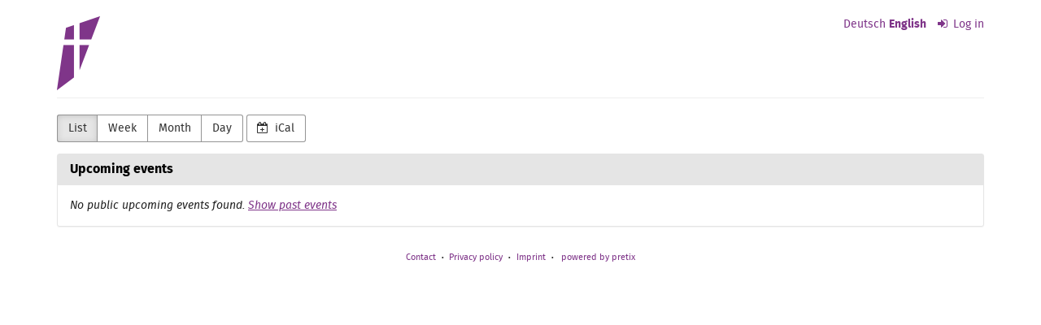

--- FILE ---
content_type: text/html; charset=utf-8
request_url: https://tickets.detmold-lutherisch.de/?
body_size: 11223
content:






<!DOCTYPE html>
<html lang="en-de">
<head>
    <title>
    Event list :: Evangelisch-lutherische Kirchengemeinde Detmold
</title>
    <link rel="stylesheet" href="https://static.pretix.cloud/static/CACHE/css/presale.4ddec91fb0d0.css" type="text/css">
    
        <link rel="stylesheet" type="text/css" href="https://tickets.detmold-lutherisch.de/theme.css?version=c534d21b5f04-1769454907" />
    

    

<script src="https://static.pretix.cloud/static/CACHE/js/presale.d302d899c031.js"></script>

    <meta name="referrer" content="origin">
    
    <meta name="viewport" content="width=device-width, initial-scale=1">
    
    
    
    <meta property="og:type" content="website" />

    
    

    <meta property="og:title" content="Evangelisch-lutherische Kirchengemeinde Detmold"/>
    
        <meta property="og:image" content="https://cdn.pretix.cloud/2/pub/thumbs/6467b451090fc256b661972cb3922754.5000x120.148a7da188394c.png"/>
    
    <meta property="og:type" content="website"/>
    <meta property="og:url" content="https://tickets.detmold-lutherisch.de/"/>

    
        <link rel="icon" href="https://cdn.pretix.cloud/1/pub/thumbs/60dd327e83ffeca2b623810fbd434967.16x16c.e696929d699c79.png">
        <link rel="shortcut icon" href="https://cdn.pretix.cloud/1/pub/thumbs/60dd327e83ffeca2b623810fbd434967.16x16c.e696929d699c79.png">
        <link rel="icon" type="image/png" sizes="16x16" href="https://cdn.pretix.cloud/1/pub/thumbs/60dd327e83ffeca2b623810fbd434967.16x16c.e696929d699c79.png">
        <link rel="icon" type="image/png" sizes="32x32" href="https://cdn.pretix.cloud/2/pub/thumbs/60dd327e83ffeca2b623810fbd434967.32x32c.832daa457c327a.png">
        <link rel="icon" type="image/png" sizes="192x192" href="https://cdn.pretix.cloud/1/pub/thumbs/60dd327e83ffeca2b623810fbd434967.192x192c.be9cf6a8378c6d.png">
        <link rel="apple-touch-icon" sizes="180x180" href="https://cdn.pretix.cloud/2/pub/thumbs/60dd327e83ffeca2b623810fbd434967.180x180c.0a557251b37372.png">
    
    <meta name="theme-color" content="#7f3589">
</head>
<body class="nojs" data-locale="en" data-now="1769454907.593989" data-datetimeformat="YYYY-MM-DD HH:mm" data-timeformat="HH:mm" data-dateformat="YYYY-MM-DD" data-datetimelocale="en" data-currency="">

<nav id="skip-to-main" role="navigation" aria-label="Skip link" class="sr-only on-focus-visible">
  <p><a href="#content">Skip to main content</a></p>
</nav>
<header>


    
        
    

</header>
<div class="container main-box">
    <main id="content">
    
    <div class="page-header pager-header-with-logo">
        <div class="pull-left flip">
            
                <h1 class="sr-only">
                    Evangelisch-lutherische Kirchengemeinde Detmold
                </h1>
            
            
                <a href="https://tickets.detmold-lutherisch.de/" title="Evangelisch-lutherische Kirchengemeinde Detmold">
                    <img src="https://cdn.pretix.cloud/2/pub/thumbs/6467b451090fc256b661972cb3922754.5000x120.148a7da188394c.png" alt="Evangelisch-lutherische Kirchengemeinde Detmold"
                            class="organizer-logo" />
                </a>
            
        </div>
        
            
                <div class="pull-right flip loginbox">
                    
                        <nav class="locales" aria-label="select language">
                            
                                <a href="/locale/set?locale=de&next=/%3F" class="" rel="nofollow"
                                    lang="de" hreflang="de"
                                    aria-label="Website auf Deutsch">Deutsch</a>
                            
                                <a href="/locale/set?locale=en&next=/%3F" class="active" rel="nofollow"
                                    lang="en" hreflang="en"
                                    aria-label="Website in English">English</a>
                            
                        </nav>
                    
                    



    <nav class="loginstatus" aria-label="customer account">
        
            <a href="https://tickets.detmold-lutherisch.de/account/login?next=/%3F">
                <span class="fa fa-sign-in" aria-hidden="true"></span>
                Log in</a>

        
    </nav>


                </div>
            
        
        <div class="clearfix"></div>
    </div>
    
    
    
    <div class="blank-after text-left flip">
        



<div class="btn-group" role="navigation" aria-label="Event overview by month, week, etc.">
    <a href="?style=list" 
            class="btn btn-default active"  aria-current="page">
        List
    </a>
    <a href="?style=week"
            class="btn btn-default">
        Week
    </a>
    <a href="?style=calendar"
            class="btn btn-default">
        Month
    </a>
    <a href="?style=day"
       class="btn btn-default">
        Day
    </a>
</div>
<a href="https://tickets.detmold-lutherisch.de/events/ical/?locale=en"
        class="btn btn-default">
    <span class="fa fa-calendar-plus-o" aria-hidden="true"></span>
    iCal
</a>

    </div>
    <div class="panel panel-default">
        <div class="panel-heading">
            <h2 class="panel-title">
                <strong>
                
                    Upcoming events
                
                </strong>
            </h2>
        </div>
    
        
        <div class="panel-body">
            
                <p><em>No public upcoming events found. <a href="?old=1">Show past events</a></em></p>
            
        </div>
    </div>
    





    </main>
    <footer>
        
        
        <nav aria-label="Footer Navigation">
            <ul>
            
    
        <li><a href="mailto:gemeindeamt@detmold-lutherisch.de" target="_blank" rel="noopener">Contact</a></li>
    
    
        <li><a href="/redirect/?url=https%3A//www.detmold-lutherisch.de/datenschutz/%3A9lLq9CYqH_8YaBRJ14RohsA8Vs7TYq2UBpup1kMHxjM" target="_blank" rel="noopener">Privacy policy</a></li>
    
    
    
    
        <li><a href="/redirect/?url=https%3A//www.detmold-lutherisch.de/impressum/%3AKHBKevy9RQwwhvmqyWm27PyN5JUuGIvPOAlS9kb41mQ" target="_blank" rel="noopener">Imprint</a></li>
    

            
            
            

<li>
    
        <a href="/redirect/?url=https%3A//pretix.eu%3Aj94OEPt6g9YQn3-xjNXCPD6_kQKOQ4aFU-9xRLJEGLA" target="_blank">
            powered by pretix
        </a>
    
</li>
 
            </ul>
        </nav>
    </footer>
</div>






<div id="ajaxerr" class="modal-wrapper" hidden>
</div>
<div id="popupmodal" class="modal-wrapper" hidden aria-live="polite" role="dialog"
        aria-labelledby="popupmodal-title">
    <div class="modal-card">
        <div class="modal-card-icon">
            <i class="fa fa-window-restore big-icon" aria-hidden="true"></i>
        </div>
        <div class="modal-card-content">
            <div>
                <h2 id="popupmodal-title" class="h3">
                    We've started the requested process in a new window.
                </h2>
                <p class="text">
                    If you do not see the new window, we can help you launch it again.
                </p>
                <p>
                    <a href="" data-open-in-popup-window class="btn btn-default">
                        <span class="fa fa-external-link-square"></span>
                        Open window again
                    </a>
                </p>
                <p class="text">
                    Once the process in the new window has been completed, you can continue here.
                </p>
            </div>
        </div>
    </div>
</div>


    <dialog 
        id="loadingmodal" class="modal-card"
        aria-labelledby="loadingmodal-title"
        aria-describedby="loadingmodal-description">
        <form method="dialog" class="modal-card-inner form-horizontal">
            <div class="modal-card-icon"><span class="fa fa-cog rotating" aria-hidden="true"></span></div>
            <div class="modal-card-content">
                <h2 id="loadingmodal-title" class="modal-card-title h3"></h2>
                <p id="loadingmodal-description" class="modal-card-description"></p>
                
    <p class="status">If this takes longer than a few minutes, please contact us.</p>
    <div class="progress">
        <div class="progress-bar progress-bar-success">
        </div>
    </div>
    <div class="steps">
    </div>

            </div>
        </form>
    </dialog>
    


    <dialog role="alertdialog"
        id="dialog-cart-extend" class="modal-card"
        aria-labelledby="dialog-cart-extend-title"
        aria-describedby="dialog-cart-extend-description">
        <form method="dialog" class="modal-card-inner form-horizontal">
            <div class="modal-card-icon"><span class="fa fa-clock-o" aria-hidden="true"></span></div>
            <div class="modal-card-content">
                <h2 id="dialog-cart-extend-title" class="modal-card-title h3"></h2>
                <p id="dialog-cart-extend-description" class="modal-card-description"></p>
                
    <p class="modal-card-confirm"><button class="btn btn-lg btn-primary">Renew reservation</button></p>

            </div>
        </form>
    </dialog>
    


    <dialog role="alertdialog"
        id="dialog-cart-extended" class="modal-card"
        aria-labelledby="dialog-cart-extended-title"
        aria-describedby="dialog-cart-extended-description">
        <form method="dialog" class="modal-card-inner form-horizontal">
            <div class="modal-card-icon"><span class="fa fa-clock-o" aria-hidden="true"></span></div>
            <div class="modal-card-content">
                <h2 id="dialog-cart-extended-title" class="modal-card-title h3"></h2>
                <p id="dialog-cart-extended-description" class="modal-card-description"></p>
                
    <p class="modal-card-confirm"><button class="btn btn-lg btn-primary">OK</button></p>

            </div>
        </form>
    </dialog>
    

<dialog id="lightbox-dialog" class="modal-card" role="alertdialog" aria-labelledby="lightbox-label">
    <form method="dialog" class="modal-card-inner form-horizontal">
        <div class="modal-card-content">
            <figure class="text-center text-muted">
                <img />
                <figcaption id="lightbox-label"></figcaption>
            </figure>
            <button id="lightbox-close" class="btn btn-default btn-xs" aria-label="Close"><span class="fa fa-close " aria-hidden="true"></span></button>
        </div>
    </form>
</dialog>






    <dialog 
        id="dialog-nothing-to-add" class="modal-card"
        aria-labelledby="dialog-nothing-to-add-title"
        aria-describedby="dialog-nothing-to-add-description">
        <form method="dialog" class="modal-card-inner form-horizontal">
            <div class="modal-card-icon"><span class="fa fa-exclamation-circle" aria-hidden="true"></span></div>
            <div class="modal-card-content">
                <h2 id="dialog-nothing-to-add-title" class="modal-card-title h3">You didn't select any ticket.</h2>
                <p id="dialog-nothing-to-add-description" class="modal-card-description">Please tick a checkbox or enter a quantity for one of the ticket types to add to the cart.</p>
                
    <p class="modal-card-confirm"><button class="btn btn-primary">OK</button></p>

            </div>
        </form>
    </dialog>
    


    <script src="https://static.pretix.cloud/static/jsi18n/en/djangojs.0e2e62796561.js"></script>



</body>
</html>


--- FILE ---
content_type: text/css
request_url: https://tickets.detmold-lutherisch.de/theme.css?version=c534d21b5f04-1769454907
body_size: 2434
content:
@font-face {
  font-family: "Fira Sans";
  font-style: normal;
  font-weight: normal;
  src: url("https://static.pretix.cloud/static/pretix_fontpackfree/firasans-regular-webfont.9a33e7dfb74d.woff2") format("woff2"), url("https://static.pretix.cloud/static/pretix_fontpackfree/firasans-regular-webfont.fdbb7876cf76.woff") format("woff"), url("https://static.pretix.cloud/static/pretix_fontpackfree/firasans-regular-webfont.f503561e25af.ttf") format("truetype");
  font-display: swap; }

@font-face {
  font-family: "Fira Sans";
  font-style: normal;
  font-weight: bold;
  src: url("https://static.pretix.cloud/static/pretix_fontpackfree/firasans-bold-webfont.c692b848e12f.woff2") format("woff2"), url("https://static.pretix.cloud/static/pretix_fontpackfree/firasans-bold-webfont.94bdca51feae.woff") format("woff"), url("https://static.pretix.cloud/static/pretix_fontpackfree/firasans-bold-webfont.8bb95e6a2368.ttf") format("truetype");
  font-display: swap; }

@font-face {
  font-family: "Fira Sans";
  font-style: italic;
  font-weight: normal;
  src: url("https://static.pretix.cloud/static/pretix_fontpackfree/firasans-italic-webfont.4c0cbd27900a.woff2") format("woff2"), url("https://static.pretix.cloud/static/pretix_fontpackfree/firasans-italic-webfont.e797f1ffcc2f.woff") format("woff"), url("https://static.pretix.cloud/static/pretix_fontpackfree/firasans-italic-webfont.c97a29c9a9b1.ttf") format("truetype");
  font-display: swap; }

@font-face {
  font-family: "Fira Sans";
  font-style: italic;
  font-weight: bold;
  src: url("https://static.pretix.cloud/static/pretix_fontpackfree/firasans-bolditalic-webfont.5262d316939f.woff2") format("woff2"), url("https://static.pretix.cloud/static/pretix_fontpackfree/firasans-bolditalic-webfont.4c3d35d5c037.woff") format("woff"), url("https://static.pretix.cloud/static/pretix_fontpackfree/firasans-bolditalic-webfont.21de3ab0c568.ttf") format("truetype");
  font-display: swap; }

:root {
  --pretix-font-family-sans-serif: Fira Sans, Open Sans, OpenSans, Helvetica Neue, Helvetica, Arial, sans-serif;
  --pretix-brand-primary: #7f3589;
  --pretix-brand-success: #50a167;
  --pretix-brand-info: #5f9cd4;
  --pretix-brand-warning: #ffb419;
  --pretix-brand-danger: #d36060;
  --pretix-link-contrast-color: #7f3589;
  --pretix-link-hover-contrast-color: #4c2052;
  --pretix-brand-primary-lighten-5: #903c9b;
  --pretix-brand-primary-lighten-20: #b762c2;
  --pretix-brand-primary-lighten-30: #c887d0;
  --pretix-brand-primary-lighten-40: #d9abdf;
  --pretix-brand-primary-lighten-48: #e6c9ea;
  --pretix-brand-primary-lighten-50: #e9d0ed;
  --pretix-brand-primary-lighten-53: #efdbf1;
  --pretix-brand-primary-lighten-55: #f2e3f4;
  --pretix-brand-primary-darken-5: #6e2e77;
  --pretix-brand-primary-darken-10: #5d2764;
  --pretix-brand-primary-darken-15: #4c2052;
  --pretix-brand-primary-darken-17: #451d4a;
  --pretix-brand-primary-darken-20: #3b193f;
  --pretix-brand-primary-darken-30: #190a1b;
  --pretix-brand-primary-tint-90: #f2ebf3;
  --pretix-brand-primary-shade-25: #5f2867;
  --pretix-brand-primary-shade-42: #4a1f4f;
  --pretix-brand-primary-lighten-28-saturate-20: #d26edf;
  --pretix-brand-primary-lighten-23-saturate-2: #bd6bc8;
  --pretix-brand-success-lighten-10: #6db782;
  --pretix-brand-success-lighten-20: #8fc89f;
  --pretix-brand-success-lighten-30: #b2d8bd;
  --pretix-brand-success-lighten-35: #c3e1cb;
  --pretix-brand-success-lighten-38: #cde6d4;
  --pretix-brand-success-lighten-40: #d4e9da;
  --pretix-brand-success-lighten-48: #eff7f1;
  --pretix-brand-success-lighten-50: #f6faf7;
  --pretix-brand-success-darken-5: #48905c;
  --pretix-brand-success-darken-10: #3f7f51;
  --pretix-brand-success-darken-12: #3c784d;
  --pretix-brand-success-darken-15: #376e46;
  --pretix-brand-success-darken-17: #336742;
  --pretix-brand-success-darken-20: #2e5d3b;
  --pretix-brand-success-darken-30: #1d3b26;
  --pretix-brand-success-tint-50: #a8d0b3;
  --pretix-brand-success-tint-85: #e5f1e8;
  --pretix-brand-success-shade-25: #3c794d;
  --pretix-brand-success-shade-42: #2e5d3c;
  --pretix-brand-info-lighten-23: #bbd5ed;
  --pretix-brand-info-lighten-25: #c3daef;
  --pretix-brand-info-lighten-30: #d8e7f4;
  --pretix-brand-info-lighten-33: #e4eef8;
  --pretix-brand-info-darken-5: #4b90cf;
  --pretix-brand-info-darken-10: #3783c9;
  --pretix-brand-info-darken-17: #2f71ae;
  --pretix-brand-info-darken-20: #2b69a2;
  --pretix-brand-info-darken-30: #214f79;
  --pretix-brand-info-tint-85: #e7f0f9;
  --pretix-brand-info-shade-25: #47759f;
  --pretix-brand-info-shade-42: #375a7b;
  --pretix-brand-warning-lighten-12: #ffc856;
  --pretix-brand-warning-lighten-31: #ffe8b7;
  --pretix-brand-warning-lighten-35: #ffeecc;
  --pretix-brand-warning-lighten-40: #fff7e5;
  --pretix-brand-warning-lighten-41: #fff8ea;
  --pretix-brand-warning-lighten-43: #fffcf4;
  --pretix-brand-warning-darken-5: #ffac00;
  --pretix-brand-warning-darken-10: #e59a00;
  --pretix-brand-warning-darken-15: #cc8900;
  --pretix-brand-warning-darken-17: #c18200;
  --pretix-brand-warning-darken-20: #b27800;
  --pretix-brand-warning-darken-25: #996700;
  --pretix-brand-warning-darken-30: #7f5600;
  --pretix-brand-warning-darken-35: #664400;
  --pretix-brand-warning-tint-50: #ffda8c;
  --pretix-brand-warning-tint-85: #fff4dd;
  --pretix-brand-warning-shade-25: #bf8713;
  --pretix-brand-warning-shade-42: #94680f;
  --pretix-brand-warning-transparent-60: rgba(255, 180, 25, 0.4);
  --pretix-brand-danger-lighten-5: #d97474;
  --pretix-brand-danger-lighten-15: #e49c9c;
  --pretix-brand-danger-lighten-25: #efc4c4;
  --pretix-brand-danger-lighten-30: #f4d8d8;
  --pretix-brand-danger-lighten-33: #f7e4e4;
  --pretix-brand-danger-lighten-43: white;
  --pretix-brand-danger-lighten-45: white;
  --pretix-brand-danger-darken-5: #cd4c4c;
  --pretix-brand-danger-darken-10: #c83838;
  --pretix-brand-danger-darken-15: #b53232;
  --pretix-brand-danger-darken-17: #ad3030;
  --pretix-brand-danger-darken-20: #a12c2c;
  --pretix-brand-danger-darken-30: #792121;
  --pretix-brand-danger-tint-50: #e9b0b0;
  --pretix-brand-danger-tint-85: #f8e7e7;
  --pretix-brand-danger-shade-25: #9e4848;
  --pretix-brand-danger-shade-42: #7a3838;
  --pretix-border-radius-base: 3px;
  --pretix-border-radius-large: 4px;
  --pretix-border-radius-small: 2px;
  --pretix-body-bg: #ffffff;
  --pretix-warning-icon: url("data:image/svg+xml,%3Csvg%20viewBox='0%200%2036%2036'%20xmlns='http://www.w3.org/2000/svg'%20xml:space='preserve'%3E%3Cpath%20d='M20.04%202.89a2.2%202.2%200%200%200-3.87%200L2.88%2027.24a2.22%202.22%200%200%200%201.94%203.27h26.57a2.22%202.22%200%200%200%201.94-3.27L20.04%202.89Z'%20fill='%23fff'/%3E%3Cpath%20d='M19.92%2025.22c0%20.26-.2.47-.45.47h-2.73a.46.46%200%200%201-.45-.47v-2.7c0-.25.2-.46.45-.46h2.73c.25%200%20.45.21.45.47v2.7Zm-.02-5.31c-.02.19-.24.33-.5.33h-2.62c-.27%200-.48-.14-.48-.33l-.24-6.48c0-.09.04-.23.14-.3.09-.07.21-.16.34-.16h3.12c.13%200%20.26.09.35.16.1.07.14.18.14.27l-.26%206.51Z'%20fill='%23996700'/%3E%3C/svg%3E");
  --pretix-info-icon: url("data:image/svg+xml,%3Csvg%20viewBox='0%200%2036%2036'%20xmlns='http://www.w3.org/2000/svg'%20xml:space='preserve'%3E%3Ccircle%20cx='18'%20cy='18'%20r='16'%20fill='%23fff'/%3E%3Cpath%20d='M21.74%2022.66a.7.7%200%200%200-.7-.7h-.7v-6.28a.7.7%200%200%200-.7-.7h-4.19a.7.7%200%200%200-.7.7v1.4c0%20.38.32.7.7.7h.7v4.19h-.7a.7.7%200%200%200-.7.7v1.4c0%20.37.32.7.7.7h5.6a.7.7%200%200%200%20.69-.7v-1.4Zm-1.4-12.57a.7.7%200%200%200-.7-.7h-2.8a.7.7%200%200%200-.69.7v2.1c0%20.38.32.7.7.7h2.8a.7.7%200%200%200%20.7-.7v-2.1Z'%20fill='%232b69a2'/%3E%3C/svg%3E%0A");
  --pretix-success-icon: url("data:image/svg+xml,%3Csvg%20viewBox='0%200%2036%2036'%20xmlns='http://www.w3.org/2000/svg'%20xml:space='preserve'%3E%3Crect%20x='5'%20y='5'%20width='26'%20height='26'%20fill='%23fff'/%3E%3Cpath%20d='M25.57%2014.65c0-.23-.1-.46-.26-.62l-1.24-1.24a.89.89%200%200%200-1.24%200l-5.98%206-2.68-2.7a.89.89%200%200%200-1.24%200l-1.24%201.24a.88.88%200%200%200%200%201.24l4.54%204.54a.88.88%200%200%200%201.24%200l7.84-7.84c.17-.16.26-.4.26-.62Z'%20fill='%233f7f51'/%3E%3C/svg%3E%0A");
  --pretix-legal-icon: url("data:image/svg+xml,%3Csvg%20viewBox='0%200%2036%2036'%20xmlns='http://www.w3.org/2000/svg'%20xml:space='preserve'%3E%3Ccircle%20cx='18'%20cy='18'%20r='16'%20fill='%23fff'/%3E%3Cpath%20d='M19.41%2011.55c0-.43.2-.79.58-1.08-.42-.27-.99-.4-1.7-.4-.62%200-1.1.13-1.46.4-.36.26-.54.62-.54%201.08%200%20.42.13.76.38%201.01.18.15.5.33.95.57l1.77.85c1.04.48%201.79.9%202.25%201.25.51.36.88.8%201.1%201.3h-.02c.18.38.27.76.27%201.14%200%201.1-.62%202.18-1.85%203.22.48.46.81.9%201%201.3a3.84%203.84%200%200%201-.05%203.07c-.22.5-.54.91-.95%201.26-.42.34-.92.61-1.5.8a6.45%206.45%200%200%201-3.91%200%205.44%205.44%200%200%201-1.6-.79%203.67%203.67%200%200%201-1.1-1.22%203.11%203.11%200%200%201-.36-1.5c0-.66.17-1.2.52-1.59.36-.39.83-.59%201.42-.59.46%200%20.87.16%201.22.48.36.32.53.7.53%201.16%200%20.56-.33%201.03-1%201.41.03.05.07.1.13.13l.2.16a3.24%203.24%200%200%200%201.9.53c.67%200%201.2-.15%201.6-.46.38-.3.58-.7.58-1.22%200-.37-.13-.69-.38-.96a4.46%204.46%200%200%200-1.16-.82l-.9-.44A24.66%2024.66%200%200%201%2015%2020.44a7.7%207.7%200%200%201-.9-.6c-.86-.73-1.29-1.54-1.29-2.45%200-1.16.62-2.23%201.87-3.22a4.7%204.7%200%200%201-.79-1.16%203.38%203.38%200%200%201%20.95-3.98A5.02%205.02%200%200%201%2018.14%208c1.3%200%202.37.3%203.21.91V8.9c.92.6%201.37%201.38%201.37%202.33%200%20.51-.16.93-.49%201.27-.33.34-.75.5-1.26.5a1.6%201.6%200%200%201-1.12-.4c-.3-.28-.44-.62-.44-1.04Zm-1.27%204.66a26.2%2026.2%200%200%201-1.73-.84c-.6.6-.89%201.13-.89%201.6%200%20.34.13.63.39.87.17.15.42.31.74.5a30.57%2030.57%200%200%200%201.93%201l.85.45c.58-.58.87-1.14.87-1.68%200-.36-.15-.67-.46-.94-.3-.27-.87-.6-1.7-.96Z'%20fill='%232b69a2'/%3E%3C/svg%3E");
  --pretix-body-bg-white-1: 1;
  --pretix-body-bg-white-0: 0; }
